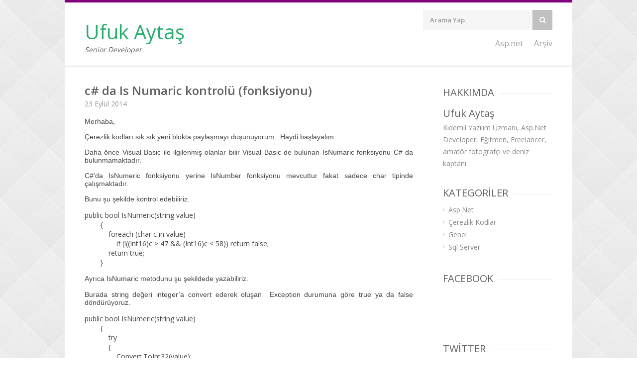

--- FILE ---
content_type: text/html; charset=utf-8
request_url: http://www.ufukaytas.com/Etiket/csharp
body_size: 21959
content:



<!DOCTYPE html>
<!--[if IE 8 ]><html class="ie ie8" lang="en"> <![endif]-->
<!--[if (gte IE 9)|!(IE)]><!-->
<html lang="tr">
<!--<![endif]-->
<head>

    <!-- Basic Page Needs
================================================== -->
    <meta charset="utf-8" /><title>
	csharp - Ufuk Aytaş
</title>

    <!-- Mobile Specific Metas
================================================== -->
    <meta name="viewport" content="width=device-width, initial-scale=1, maximum-scale=1" />

    <!-- CSS
================================================== -->

    <link rel="stylesheet" href="../css/style.css" /><link id="colors" rel="stylesheet" href="../css/colors/green.css" />

    <!--[if lt IE 9]>
	<script src="http://html5shim.googlecode.com/svn/trunk/html5.js"></script>
<![endif]-->
    
</head>

<body class="boxed">
    <form method="post" action="./csharp" id="ctl01">
<div class="aspNetHidden">
<input type="hidden" name="__VIEWSTATE" id="__VIEWSTATE" value="/wEPDwUJMTU5NDIxMzk3ZGSr3Hg+tLxhVfz6XbfoTVV4QNYB2a5ZopCJfTMknyI/BA==" />
</div>

<div class="aspNetHidden">

	<input type="hidden" name="__VIEWSTATEGENERATOR" id="__VIEWSTATEGENERATOR" value="CA0B0334" />
</div>
        <div id="wrapper">


            <!-- Top Bar
================================================== -->
            <div id="top-bar" style="background-color: purple; height: 5px"></div>

            <div class="clearfix"></div>
             
            <!-- Header
================================================== -->
            <div class="container">

                <!-- Logo -->
                <div class="six columns">
                    <div id="logo">
                        <h1><a href="../Default.aspx">Ufuk Aytaş</a></h1>
                        <h6 class="UfukAytasTitle">Senior Developer</h6>
                    </div>
                </div>

                <!-- Shopping Cart -->
                <div class="ten columns">


                    <p></p>
                    <!-- Search -->
                    <nav class="top-search">
                        <div>
                            <button onclick="btnSearch_Clicked(); return false;"><i class="fa fa-search"></i></button>
                            <input id="txtSearch" class="search-field" type="text" placeholder="Arama Yap" value="" />
                        </div>
                    </nav>

                </div>


                <!-- Additional Menu -->
                <div class="ten columns">
                    <div id="additional-menu">
                        <ul id="responsive">
                            <li><a href="/asp-net/">Asp.net</a></li> 
                            
                            <li><a href="/arsiv">Arşiv</a></li>
                        </ul>
                    </div>
                </div>

            </div>

            <div style="padding: 5px 0 5px 0">
                <hr style="height: 0.5px; background-color: #e8e8e8;" />
            </div>


            <!-- Content
================================================== -->

            <!-- Container -->
            <div class="container">

                <div class="twelve columns">
                    <div class="extra-padding">

                        



    <div class="extra-padding">

        
                <!-- Post -->
                <article class="post">
                    <section class="post-content">
                        <header class="meta">
                            <h2>
                                <a id="cphMainContent_rptPost_hlPostName_0" href="http://www.ufukaytas.com/asp-net/c-da-is-numaric-kontrolu-fonksiyonu">c# da Is Numaric kontrolü (fonksiyonu)</a></h2>
                            <div>
                                23 Eylül 2014
                            </div>
                        </header>
                        <p>
                            <p style="margin-top: 15px; outline: 0px; font-size: 14px; color: #444444; font-family: 'segoe wp', 'segoe ui', verdana, arial, helvetica, sans-serif; font-style: normal; font-variant: normal; line-height: normal; text-align: justify; background-image: initial; background-attachment: initial; background-size: initial; background-origin: initial; background-clip: initial; background-position: initial; background-repeat: initial;">Merhaba,</p>
<p style="margin-top: 15px; outline: 0px; font-size: 14px; color: #444444; font-family: 'segoe wp', 'segoe ui', verdana, arial, helvetica, sans-serif; font-style: normal; font-variant: normal; line-height: normal; text-align: justify; background-image: initial; background-attachment: initial; background-size: initial; background-origin: initial; background-clip: initial; background-position: initial; background-repeat: initial;">&Ccedil;erezlik kodları sık sık yeni blokta paylaşmayı d&uuml;ş&uuml;n&uuml;yorum. &nbsp;Haydi başlayalım&hellip;</p>
<p style="margin-top: 15px; outline: 0px; font-size: 14px; color: #444444; font-family: 'segoe wp', 'segoe ui', verdana, arial, helvetica, sans-serif; font-style: normal; font-variant: normal; line-height: normal; text-align: justify; background-image: initial; background-attachment: initial; background-size: initial; background-origin: initial; background-clip: initial; background-position: initial; background-repeat: initial;">Daha &ouml;nce Visual Basic ile ilgilenmiş olanlar bilir Visual Basic de bulunan IsNumaric fonksiyonu C# da bulunmamaktadır.</p>
<p style="margin-top: 15px; outline: 0px; font-size: 14px; color: #444444; font-family: 'segoe wp', 'segoe ui', verdana, arial, helvetica, sans-serif; font-style: normal; font-variant: normal; line-height: normal; text-align: justify; background-image: initial; background-attachment: initial; background-size: initial; background-origin: initial; background-clip: initial; background-position: initial; background-repeat: initial;">C#&rsquo;da IsNumeric fonksiyonu yerine IsNumber fonksiyonu mevcuttur fakat sadece char tipinde &ccedil;alışmaktadır.</p>
<p style="margin-top: 15px; outline: 0px; font-size: 14px; color: #444444; font-family: 'segoe wp', 'segoe ui', verdana, arial, helvetica, sans-serif; font-style: normal; font-variant: normal; line-height: normal; text-align: justify; background-image: initial; background-attachment: initial; background-size: initial; background-origin: initial; background-clip: initial; background-position: initial; background-repeat: initial;">Bunu şu şekilde kontrol edebiliriz.</p>
<pre class="brush: csharp; gutter: true" style="margin-top: 1em; margin-bottom: 1em; outline: 0px; font-size: 14px; color: #444444; font-style: normal; font-variant: normal; line-height: normal; text-align: justify; background-image: initial; background-attachment: initial; background-size: initial; background-origin: initial; background-clip: initial; background-position: initial; background-repeat: initial;">public bool IsNumeric(string value)
        {
            foreach (char c in value)
                if (!((Int16)c &gt; 47 &amp;&amp; (Int16)c &lt; 58)) return false;
            return true;
        }</pre>
<p style="margin-top: 15px; outline: 0px; font-size: 14px; color: #444444; font-family: 'segoe wp', 'segoe ui', verdana, arial, helvetica, sans-serif; font-style: normal; font-variant: normal; line-height: normal; text-align: justify; background-image: initial; background-attachment: initial; background-size: initial; background-origin: initial; background-clip: initial; background-position: initial; background-repeat: initial;">Ayrıca IsNumaric metodunu şu şekildede yazabiliriz. <br />
<br />
Burada string değeri integer&rsquo;a convert ederek oluşan &nbsp;Exception durumuna g&ouml;re true ya da false d&ouml;nd&uuml;r&uuml;yoruz.</p>
<pre class="brush: csharp; gutter: true" style="margin-top: 1em; margin-bottom: 1em; outline: 0px; font-size: 14px; color: #444444; font-style: normal; font-variant: normal; line-height: normal; text-align: justify; background-image: initial; background-attachment: initial; background-size: initial; background-origin: initial; background-clip: initial; background-position: initial; background-repeat: initial;">public bool IsNumeric(string value)
        {
            try
            {
                Convert.ToInt32(value);
                return true;
            }
            catch (Exception)
            {
                return false;
            }
        }</pre>
<p style="margin-top: 15px; outline: 0px; font-size: 14px; color: #444444; font-family: 'segoe wp', 'segoe ui', verdana, arial, helvetica, sans-serif; font-style: normal; font-variant: normal; line-height: normal; text-align: justify; background-image: initial; background-attachment: initial; background-size: initial; background-origin: initial; background-clip: initial; background-position: initial; background-repeat: initial;">Bir dahaki yazıda g&ouml;r&uuml;şmek &uuml;zere&hellip;</p>
                        </p>

                        <div class="meta">
                            <span><i class="fa fa-comment"></i>
                                <a href='http://www.ufukaytas.com/asp-net/c-da-is-numaric-kontrolu-fonksiyonu'>Yorum Yok</a></span>
                            <span><i class="fa fa-tag"></i>
                                <a href='http://www.ufukaytas.com/Etiket/c'>C#</a>, <a href='http://www.ufukaytas.com/Etiket/code'>CODE</a>, <a href='http://www.ufukaytas.com/Etiket/convert-toint32'>CONVERT.TOINT32</a>, <a href='http://www.ufukaytas.com/Etiket/csharp'>CSHARP</a>, <a href='http://www.ufukaytas.com/Etiket/extension-method'>EXTENSİON METHOD</a>, <a href='http://www.ufukaytas.com/Etiket/function'>FUNCTİON</a>, <a href='http://www.ufukaytas.com/Etiket/isnumaric-function'>ISNUMARİC FUNCTİON</a>, <a href='http://www.ufukaytas.com/Etiket/isnumeric'>İSNUMERİC</a>, <a href='http://www.ufukaytas.com/Etiket/source'>SOURCE</a>, <a href='http://www.ufukaytas.com/Etiket/static'>STATİC</a>, <a href='http://www.ufukaytas.com/Etiket/vbnet'>VBNET</a>, </span>
                        </div>

                        <a id="cphMainContent_rptPost_hlDetail_0" class="button color" href="http://www.ufukaytas.com/asp-net/c-da-is-numaric-kontrolu-fonksiyonu">detay...</a>

                        

                    </section>

                </article>
                <!-- Post / End -->
            

        
         


        <div class="clearfix"></div>

        <!-- Pagination -->
        <div class="pagination-container" style="padding: 10px 0 0 0">

            <nav class="pagination-next-prev">
                <ul>
                    <li>
                        </li>
                    <li>
                        </li>

                </ul>
            </nav>
        </div>


        
        <span id="cphMainContent_lblPageID" style="display: none">1</span>
    </div>

    
   


                    </div>
                </div>

                <!-- Sidebar
================================================== -->
                <div class="four columns">

                    <!-- About -->
                    <div class="widget margin-top-0">
                        <h3 class="headline">Hakkımda</h3>
                        <span class="line"></span>
                        <div class="clearfix"></div>
                        <p>
                            <h3>Ufuk Aytaş</h3>
                            
                            Kıdemli Yazılım Uzmanı, Asp.Net Developer, Eğitmen, Freelancer, amatör fotografçı ve deniz kaptanı
                        </p>
                    </div>

                    <!-- Categories -->
                    <div class="widget">
                        <h3 class="headline">Kategoriler</h3>
                        <span class="line"></span>
                        <div class="clearfix"></div>
                        <nav class="categories">
                            <ul>
                                <li><a href="http://www.ufukaytas.com/asp-net/">Asp.Net</a></li><li><a href="http://www.ufukaytas.com/cerezlik-kodlar/">Çerezlik Kodlar</a></li><li><a href="http://www.ufukaytas.com/genel/">Genel</a></li><li><a href="http://www.ufukaytas.com/sql-server/">Sql Server</a></li>
                            </ul>
                        </nav>
                    </div>
 
                    <!-- Social -->
                    <div class="widget">

                        <h3 class="headline">Facebook</h3>
                        <span class="line"></span>
                        <div class="clearfix"></div>

                        <iframe src="//www.facebook.com/plugins/likebox.php?href=https%3A%2F%2Fwww.facebook.com%2Fufukaytass&amp;width&amp;height=62&amp;colorscheme=light&amp;show_faces=false&amp;header=false&amp;stream=false&amp;show_border=false&amp;appId=642006552502579" scrolling="no" frameborder="0" style="border: none; overflow: hidden; height: 62px;" allowtransparency="true"></iframe>
                    </div>

                    <div class="widget">

                        <h3 class="headline">Twitter</h3>
                        <span class="line"></span>
                        <div class="clearfix"></div>
                        <a class="twitter-timeline"
                            href="https://twitter.com/ufukaytas"
                            data-widget-id="514158577586425856"
                            data-tweet-limit="1"
                            data-list-owner-screen-name="twitterdev"
                            data-chrome="nofooter noheader transparent">Tweets by @ufukaytas
                        </a>

                    </div>

                    <div class="widget">

                        <h3 class="headline">Instagram</h3>
                        <span class="line"></span>
                        <div class="clearfix"></div>

                        <div style="text-align: center">

                            <span id="pics"></span>
                        </div>
                    </div>



                    <!-- Tags -->
                    <div class="widget margin-top-10">
                        <h3 class="headline">Etiketler</h3>
                        <span class="line"></span>
                        <div class="clearfix"></div>

                        <nav class="tags">
                            <a href="http://www.ufukaytas.com/Etiket/sharepoint-2013">SHAREPOİNT 2013</a><a href="http://www.ufukaytas.com/Etiket/sharepoint">SHAREPOİNT</a><a href="http://www.ufukaytas.com/Etiket/sharepoint-2013">Sharepoint 2013</a><a href="http://www.ufukaytas.com/Etiket/sharepoint">SharePoint</a><a href="http://www.ufukaytas.com/Etiket/sharepoint">sharepoint</a><a href="http://www.ufukaytas.com/Etiket/sharepoint-2013">sharepoint 2013</a><a href="http://www.ufukaytas.com/Etiket/asp-net">ASP.NET</a><a href="http://www.ufukaytas.com/Etiket/c">C#</a><a href="http://www.ufukaytas.com/Etiket/microsoft">MİCROSOFT</a><a href="http://www.ufukaytas.com/Etiket/sharepoint-2010">SHAREPOİNT 2010</a><a href="http://www.ufukaytas.com/Etiket/asp-net-4-0">ASP.NET 4.0</a><a href="http://www.ufukaytas.com/Etiket/microsoft">MİCROSOFT</a><a href="http://www.ufukaytas.com/Etiket/sharepoint-2010">SharePoint 2010</a><a href="http://www.ufukaytas.com/Etiket/asp-net-4-0">ASP.NET 4.0</a><a href="http://www.ufukaytas.com/Etiket/asp-net">asp.net</a><a href="http://www.ufukaytas.com/Etiket/c">c#</a><a href="http://www.ufukaytas.com/Etiket/"></a><a href="http://www.ufukaytas.com/Etiket/"></a><a href="http://www.ufukaytas.com/Etiket/jpg-edit">JPG edit</a><a href="http://www.ufukaytas.com/Etiket/pixlr">pixlr</a><a href="http://www.ufukaytas.com/Etiket/photoshop-online">Photoshop online</a><a href="http://www.ufukaytas.com/Etiket/online-resim-duzenleme">Online Resim Düzenleme</a><a href="http://www.ufukaytas.com/Etiket/online-photoshop">Online Photoshop</a><a href="http://www.ufukaytas.com/Etiket/online-photo-edit">Online Photo Edit</a><a href="http://www.ufukaytas.com/Etiket/vbnet">VBNET</a><a href="http://www.ufukaytas.com/Etiket/static">STATİC</a><a href="http://www.ufukaytas.com/Etiket/source">SOURCE</a><a href="http://www.ufukaytas.com/Etiket/isnumeric">İSNUMERİC</a><a href="http://www.ufukaytas.com/Etiket/isnumaric-function">ISNUMARİC FUNCTİON</a><a href="http://www.ufukaytas.com/Etiket/function">FUNCTİON</a><a href="http://www.ufukaytas.com/Etiket/extension-method">EXTENSİON METHOD</a><a href="http://www.ufukaytas.com/Etiket/csharp">CSHARP</a><a href="http://www.ufukaytas.com/Etiket/convert-toint32">CONVERT.TOINT32</a><a href="http://www.ufukaytas.com/Etiket/code">CODE</a><a href="http://www.ufukaytas.com/Etiket/outlook-ile-sharepoint">OUTLOOK İLE SHAREPOİNT</a><a href="http://www.ufukaytas.com/Etiket/office-sharepoint-server">OFFİCE SHAREPOİNT SERVER</a><a href="http://www.ufukaytas.com/Etiket/office-sharepoint-ne-ise-yarar">OFFİCE SHAREPOİNT NE İŞE YARAR</a><a href="http://www.ufukaytas.com/Etiket/office-sharepoint">OFFİCE SHAREPOİNT</a><a href="http://www.ufukaytas.com/Etiket/moss">MOSS</a><a href="http://www.ufukaytas.com/Etiket/microsoft-sharepoint-ne-ise-yarar">MİCROSOFT SHAREPOİNT NE İŞE YARAR</a>
                        </nav>
                    </div>


                </div>


            </div>
            <!-- Container / End -->

            <!-- Footer
================================================== -->


            <!-- Footer / End -->

            <!-- Footer Bottom / Start -->
            <div id="footer-bottom">

                <!-- Container -->
                <div class="container">

                    <div class="eight columns">© Copyright 2026 - Tüm Hakları Saklıdır</div>

                </div>

            </div>
            <!-- Container / End -->

        </div>
        <!-- Footer Bottom / End -->
    </form>

    <!-- Back To Top Button -->
    <div id="backtotop"><a href="#"></a></div>

    <!-- Java Script
================================================== -->
    <script src="http://code.jquery.com/jquery-1.11.0.min.js"></script>
    <script src="http://code.jquery.com/jquery-migrate-1.2.1.min.js"></script>

    <script src="../scripts/jquery.jpanelmenu.js"></script>
    <script src="../scripts/jquery.themepunch.plugins.min.js"></script>
    <script src="../scripts/jquery.themepunch.revolution.min.js"></script>
    <script src="../scripts/jquery.themepunch.showbizpro.min.js"></script>
    <script src="../scripts/jquery.magnific-popup.min.js"></script>
    <script src="../scripts/hoverIntent.js"></script>
    <script src="../scripts/superfish.js"></script>
    <script src="../scripts/jquery.pureparallax.js"></script>
    <script src="../scripts/jquery.pricefilter.js"></script>
    <script src="../scripts/jquery.selectric.min.js"></script>
    <script src="../scripts/jquery.royalslider.min.js"></script>
    <script src="../scripts/SelectBox.js"></script>
    <script src="../scripts/modernizr.custom.js"></script>
    <script src="../scripts/waypoints.min.js"></script>
    <script src="../scripts/jquery.flexslider-min.js"></script>
    <script src="../scripts/jquery.counterup.min.js"></script>
    <script src="../scripts/jquery.tooltips.min.js"></script>
    <script src="../scripts/jquery.isotope.min.js"></script>
    <script src="../scripts/puregrid.js"></script>
    <script src="../scripts/stacktable.js"></script>
    <script src="../scripts/custom.js"></script>

    <script type="text/javascript">
        window.twttr = (function (d, s, id) {
            var t, js, fjs = d.getElementsByTagName(s)[0];
            if (d.getElementById(id)) return;
            js = d.createElement(s); js.id = id; js.src = "https://platform.twitter.com/widgets.js";
            fjs.parentNode.insertBefore(js, fjs);
            return window.twttr || (t = { _e: [], ready: function (f) { t._e.push(f) } });
        }(document, "script", "twitter-wjs"));
    </script>

    <script type="text/javascript">
        $(function () {

            $.ajax({
                type: "GET",
                dataType: "jsonp",
                cache: false,
                url: "https://api.instagram.com/v1/users/511765660/media/recent/?access_token=31150513.f7b05d8.46b9c8f43d414f6daefa278ac95ca866",
                success: function (data) {
                    for (var i = 0; i < 1; i++) {

                        $("#pics").append("<a href='" + data.data[i].link + "' target='_blank' title='Resme Git'>" + "<img src='" + data.data[i].images.low_resolution.url + "' alt='Ufuk Aytaş Instagram' witdh='250' height='250'></img>" + "</a>");
                        $("#pics").append();
                    }
                }
            });
        });

    </script>
    
    <script type="text/javascript">
        function btnSearch_Clicked() {
            
            var  textSearch = document.getElementById("txtSearch").value;
            
            if (textSearch != 'Arama Yap') {
                window.location = "/Arama/" + textSearch;
            } else {
                return false;
            }
            
        }
    </script>
    
   <script type="text/javascript">
var gaJsHost = (("https:" == document.location.protocol) ? "https://ssl." : "http://www.");
document.write(unescape("%3Cscript src='" + gaJsHost + "google-analytics.com/ga.js' type='text/javascript'%3E%3C/script%3E"));
</script>
<script type="text/javascript">
var pageTracker = _gat._getTracker("UA-5385263-2");
pageTracker._trackPageview();
</script>


</body>
</html>


--- FILE ---
content_type: text/css
request_url: http://www.ufukaytas.com/css/UfukAytasBlog.css
body_size: 1373
content:
/* Master Page*/

#top-bar {
    background-color: purple; height: 5px
}

#logo h1 {
    font-size: 40px;
}

#logo a, a:active {
    color: #28ae6d !important;
}

.UfukAytasTitle {
    font-style: italic;
}

.meta h2 a, a:active {
    color: darkcyan;
}


#additional-menu ul li a {
    font-size: 16px !important;
}

    #additional-menu ul li a:hover {
        font-size: 16px !important;
    }


     
/* END Master Page*/


ul.archive-links {
    margin: 0 0 15px 0;
}

.archive-links li a {
    padding: 0 0 7px 0;
    display: inline-block;
    -webkit-transition: all 0.2s ease-in-out;
    -moz-transition: all 0.2s ease-in-out;
    -o-transition: all 0.2s ease-in-out;
    -ms-transition: all 0.2s ease-in-out;
    transition: all 0.2s ease-in-out;
     color: #5e5e5e;
}
    
 .archive-links li a:active {
        padding-left: 3px;
         color: #5e5e5e;
    }
  .archive-links li a:visited {
        padding-left: 3px;
      color: #5e5e5e;
    }
    .archive-links li a:hover {
        padding-left: 3px;
        color: #333 !important;
    }

.archive-links li:before {
    font-family: "FontAwesome";
    font-size: 12px;
    content: "";
    color: #333;
    position: relative;
    left: 0;
    top: -1px;
    padding: 0 7px 0 0;
    color: #333;
}



--- FILE ---
content_type: application/javascript
request_url: http://www.ufukaytas.com/scripts/puregrid.js
body_size: 9953
content:
/*
* debouncedresize: special jQuery event that happens once after a window resize
*
* latest version and complete README available on Github:
* https://github.com/louisremi/jquery-smartresize/blob/master/jquery.debouncedresize.js
*
* Copyright 2011 @louis_remi
* Licensed under the MIT license.
*/
var $event = $.event,
$special,
resizeTimeout;

$special = $event.special.debouncedresize = {
	setup: function() {
		$( this ).on( "resize", $special.handler );
	},
	teardown: function() {
		$( this ).off( "resize", $special.handler );
	},
	handler: function( event, execAsap ) {
		// Save the context
		var context = this,
		args = arguments,
		dispatch = function() {
				// set correct event type
				event.type = "debouncedresize";
				$event.dispatch.apply( context, args );
			};

			if ( resizeTimeout ) {
				clearTimeout( resizeTimeout );
			}

			execAsap ?
			dispatch() :
			resizeTimeout = setTimeout( dispatch, $special.threshold );
		},
		threshold: 250
	};

// ======================= imagesLoaded Plugin ===============================
// https://github.com/desandro/imagesloaded

// $('#my-container').imagesLoaded(myFunction)
// execute a callback when all images have loaded.
// needed because .load() doesn't work on cached images

// callback function gets image collection as argument
//  this is the container

// original: MIT license. Paul Irish. 2010.
// contributors: Oren Solomianik, David DeSandro, Yiannis Chatzikonstantinou

// blank image data-uri bypasses webkit log warning (thx doug jones)
var BLANK = '[data-uri]';

$.fn.imagesLoaded = function( callback ) {
	var $this = this,
	deferred = $.isFunction($.Deferred) ? $.Deferred() : 0,
	hasNotify = $.isFunction(deferred.notify),
	$images = $this.find('img').add( $this.filter('img') ),
	loaded = [],
	proper = [],
	broken = [];

	// Register deferred callbacks
	if ($.isPlainObject(callback)) {
		$.each(callback, function (key, value) {
			if (key === 'callback') {
				callback = value;
			} else if (deferred) {
				deferred[key](value);
			}
		});
	}

	function doneLoading() {
		var $proper = $(proper),
		$broken = $(broken);

		if ( deferred ) {
			if ( broken.length ) {
				deferred.reject( $images, $proper, $broken );
			} else {
				deferred.resolve( $images );
			}
		}

		if ( $.isFunction( callback ) ) {
			callback.call( $this, $images, $proper, $broken );
		}
	}

	function imgLoaded( img, isBroken ) {
		// don't proceed if BLANK image, or image is already loaded
		if ( img.src === BLANK || $.inArray( img, loaded ) !== -1 ) {
			return;
		}

		// store element in loaded images array
		loaded.push( img );

		// keep track of broken and properly loaded images
		if ( isBroken ) {
			broken.push( img );
		} else {
			proper.push( img );
		}

		// cache image and its state for future calls
		$.data( img, 'imagesLoaded', { isBroken: isBroken, src: img.src } );

		// trigger deferred progress method if present
		if ( hasNotify ) {
			deferred.notifyWith( $(img), [ isBroken, $images, $(proper), $(broken) ] );
		}

		// call doneLoading and clean listeners if all images are loaded
		if ( $images.length === loaded.length ){
			setTimeout( doneLoading );
			$images.unbind( '.imagesLoaded' );
		}
	}

	// if no images, trigger immediately
	if ( !$images.length ) {
		doneLoading();
	} else {
		$images.bind( 'load.imagesLoaded error.imagesLoaded', function( event ){
			// trigger imgLoaded
			imgLoaded( event.target, event.type === 'error' );
		}).each( function( i, el ) {
			var src = el.src;

			// find out if this image has been already checked for status
			// if it was, and src has not changed, call imgLoaded on it
			var cached = $.data( el, 'imagesLoaded' );
			if ( cached && cached.src === src ) {
				imgLoaded( el, cached.isBroken );
				return;
			}

			// if complete is true and browser supports natural sizes, try
			// to check for image status manually
			if ( el.complete && el.naturalWidth !== undefined ) {
				imgLoaded( el, el.naturalWidth === 0 || el.naturalHeight === 0 );
				return;
			}

			// cached images don't fire load sometimes, so we reset src, but only when
			// dealing with IE, or image is complete (loaded) and failed manual check
			// webkit hack from http://groups.google.com/group/jquery-dev/browse_thread/thread/eee6ab7b2da50e1f
			if ( el.readyState || el.complete ) {
				el.src = BLANK;
				el.src = src;
			}
		});
	}

	return deferred ? deferred.promise( $this ) : $this;
};


var PureGrid = (function() {

	var $grid = $( '#og-grid' ),
	// the items
	$items = $grid.children( 'li' ),
	current = -1,
	expanderPosition = 0,
	transEndEventNames = {
		'WebkitTransition' : 'webkitTransitionEnd',
		'MozTransition' : 'transitionend',
		'OTransition' : 'oTransitionEnd',
		'msTransition' : 'MSTransitionEnd',
		'transition' : 'transitionend'
	},
	transEndEventName = transEndEventNames[ Modernizr.prefixed( 'transition' ) ],
	// support for csstransitions
	support = Modernizr.csstransitions,
	$body = $( 'html, body' ),
	settings = {
		minHeight : 500,
		speed : 350,
		marginBottom : 20,
		easing : 'ease'
	};

	function init( config ) {

		// the settings..
		settings = $.extend( true, {}, settings, config );

		// preload all images
		$grid.imagesLoaded( function() {
			$('.flexslider').flexslider({
				animation: "fade",
				slideshow: false,
				animationLoop: true,
				animationSpeed: "3000",
				slideshowSpeed: "8000",
				controlNav: false,

			});
			saveItemInfo( true );
			initEvents();
		} );

	}

	function initEvents() {

		// when clicking an item, show the preview with the item´s info and large image.
		// close the item if already expanded.
		// also close if clicking on the item´s cross
		initItemsEvents( $items );

		// on window resize get the window´s size again
		// reset some values..
		$( window ).on( 'debouncedresize', function() {
			saveItemInfo( true  );
			scrollExtra = 0;
			previewPos = -1;
			// save item´s offset
			$newheight = $('#og-grid li:first-child .dynamic-portfolio-holder').height();
			$items.each( function() {
				var $item = $( this );

				$item.stop().animate({ 'height': $newheight});

			});
			$expanded = $('#og-grid li.expanded');
			$expanded.removeClass('expanded').find('.og-expander').animate({	 opacity: '0' },500,function(){
				$expanded.find('.og-expander').css({ height: 0 });
				//$expanded.stop().animate({ 'height' :$expanded.data( 'height' ) },200);
			});
			/*var preview = $.data( this, 'preview' );
			if( typeof preview != 'undefined' ) {
				hidePreview();
			}*/

		} );

	}

	// saves the item´s offset top and height (if saveheight is true)
	function saveItemInfo( saveheight ) {
		$items.each( function() {
			var $item = $( this );
			var $expanded = $item.find('.og-expander');
			$item.data( 'offsetTop', $item.offset().top );
			if( saveheight ) {
				$item.data( 'height', $item.height() );
				$expanded.css({ 'height': 'auto' }).data( 'height', $expanded.height() ).css({ 'height': 0 });
			}
		});
	}

	function initItemsEvents( $items ) {

		$items.on( 'click', 'span.og-close', function() {
			hidePreview();
			return false;
		} ).children( 'a.grid-item-image' ).on( 'click', function(e) {
			e.preventDefault();
			var $item = $( this ).parent();
			// check if item already opened
			//current === $item.index() ? hidePreview() : showPreview( $item );
			if($item.hasClass('clickable')){
				if($item.hasClass('expanded')) { } else {
					showPreview( $item )
				}
			}
			return false;
		} );
	}

	function showPreview( $item ) {
		var $expanded = $item.find('.og-expander'),
		$image = $item.find('a.grid-item-image .dynamic-portfolio-holder'),
		$icon = $item.find('.hover-icon');
		offsetTop = $item.offset().top;
		current = $item.index();

		$item.addClass('loading');
		$icon.addClass('loading');

		totalheight = $expanded.data( 'height' ) + $image.height() + settings.marginBottom;

		if(offsetTop!==expanderPosition && expanderPosition !==0) {
			//not the same row
			var $expandedItem = $('#og-grid li.expanded');
			$expandedItem.removeClass('expanded').find('.og-expander').animate({	height: 0, opacity: '0' },500,function(){
				$expandedItem.animate({ 'height' :$expandedItem.data( 'height' ) },200);
			});
			$item.addClass('expanded').animate({ height: totalheight },500, function(){
				$expanded.css({height: $expanded.data( 'height' )}).animate({ opacity: '1' },500, function(){
					expanderPosition = $('#og-grid li.expanded').offset().top;
					$body.animate( { scrollTop : expanderPosition }, settings.speed );
					$item.removeClass('loading').delay( 800 ).find('.hover-icon').removeClass('loading');

				})
			})
		} else {
			// same row
			var $expandedItem = $('#og-grid li.expanded');
				$item.addClass('expanded').animate({ height: totalheight },500, function(){
					$expanded.css({height: $expanded.data( 'height' )}).animate({ opacity: '1' } ,200, function(){
				})
				//
				$expandedItem
				.animate({ 'height' :$expandedItem.data( 'height' ) })
				.removeClass('expanded').find('.og-expander')
				.css({ height: 0 })
				.css({  opacity: '0' })
				expanderPosition = $('#og-grid li.expanded').offset().top;
				$body.animate( { scrollTop : expanderPosition }, settings.speed );
				$item.removeClass('loading').delay( 800 ).find('.hover-icon').removeClass('loading');


			})
		}

	}

	function setTransition($item) {
		$item.find('.og-expander').css( 'transition', 'height ' + settings.speed + 'ms ' + settings.easing );
		$item.css( 'transition', 'height ' + settings.speed + 'ms ' + settings.easing );
	}

	function hidePreview() {

		var $expandedItem = $items.eq( current );
		current = -1;
		$items.removeClass('expanded').find('.og-expander').animate({	 opacity: '0' },500,function(){
			$items.find('.og-expander').css({ height: 0 });
			$items.animate({ 'height' :$items.data( 'height' ) },200);
		});

	}

	return {
		init : init
	};

})();



--- FILE ---
content_type: application/javascript
request_url: http://www.ufukaytas.com/scripts/custom.js
body_size: 21276
content:
/*global SelectBox, PureGrid */
/* ----------------- Start Document ----------------- */
(function($){
	"use strict";

	$(document).ready(function(){

		// Top Bar Dropdown
		//----------------------------------------//

		$('.top-bar-dropdown').click(function(event) {
			$('.top-bar-dropdown').not(this).removeClass('active');
			if ($(event.target).parent().parent().attr('class') == 'options' ) {
				hideDD();
			} else {
				if($(this).hasClass('active') &&  $(event.target).is( "span" )) {
					hideDD();
				} else {
					$(this).toggleClass('active');
				}
			}
			event.stopPropagation();
		});

		$(document).click(function() { hideDD(); });

		$('ul.options li').click(function() {
			var opt = $(this);
			var text = opt.text();
			$('.top-bar-dropdown.active span').text(text);
			hideDD();
		});

		function hideDD(){
			$('.top-bar-dropdown').removeClass('active');
		}



		// Cart
		//----------------------------------------//

		$("#cart").hoverIntent({
			sensitivity: 3,
			interval: 60,
			over: function () {
				$('.cart-list', this).fadeIn(200);
				$('.cart-btn a.button', this).addClass('hovered');
			},
			timeout: 220,
			out: function () {
				$('.cart-list', this).fadeOut(100);
				$('.cart-btn a.button', this).removeClass('hovered');
			}
		});



		// Initialise Superfish
		//----------------------------------------//

		$('ul.menu').superfish({
				delay:       400,                    // delay on mouseout
				speed:       200,                    // faster animation speed
				speedOut:    100,                    // speed of the closing animation
				autoArrows:  true                    // disable generation of arrow mark-up
			});



		// Mobile Navigation
		//----------------------------------------//

		var jPanelMenu = $.jPanelMenu({
			menu: '#responsive',
			animated: false,
			keyboardShortcuts: true
		});
		jPanelMenu.on();

		$(document).on('click',jPanelMenu.menu + ' li a',function(e){
			if ( jPanelMenu.isOpen() && $(e.target).attr('href').substring(0,1) === '#' ) { jPanelMenu.close(); }
		});

		$(document).on('touchend','.menu-trigger',function(e){
			jPanelMenu.triggerMenu();
			e.preventDefault();
			return false;
		});

			// Removes SuperFish Styles
			$('#jPanelMenu-menu').removeClass('menu');
			$('ul#jPanelMenu-menu li').removeClass('dropdown');
			$('ul#jPanelMenu-menu li ul').removeAttr('style');
			$('ul#jPanelMenu-menu li div').removeClass('mega');
			$('ul#jPanelMenu-menu li div').removeAttr('style');
			$('ul#jPanelMenu-menu li div div').removeClass('mega-container');


			$(window).resize(function (){
				var winWidth = $(window).width();
				if(winWidth>767) {
					jPanelMenu.close();
				}
			});



		// Revolution Slider
		//----------------------------------------//

		$('.tp-banner').revolution({
			delay:9000,
			startwidth:1290,
			startheight:480,
			hideThumbs:10,
			hideTimerBar:"on",
			onHoverStop: "on",
			navigationType: "none",
			soloArrowLeftHOffset:0,
			soloArrowLeftVOffset:0,
			soloArrowRightHOffset:0,
			soloArrowRightVOffset:0
		});


		// ShowBiz Carousel
		//----------------------------------------//
		$('#new-arrivals').showbizpro({
			dragAndScroll:"off",
			visibleElementsArray:[4,4,3,1],
			carousel:"off",
			entrySizeOffset:0,
			allEntryAtOnce:"off",
			rewindFromEnd:"off",
			autoPlay:"off",
			delay:2000,
			speed:400,
			easing:'Back.easeOut'
		});

		$('#happy-clients').showbizpro({
			dragAndScroll:"off",
			visibleElementsArray:[1,1,1,1],
			carousel:"off",
			entrySizeOffset:0,
			allEntryAtOnce:"off"
		});

		$('#our-clients').showbizpro({
			dragAndScroll:"off",
			visibleElementsArray:[5,4,3,1],
			carousel:"off",
			entrySizeOffset:0,
			allEntryAtOnce:"off"
		});



		// Parallax Banner
		//----------------------------------------//
		$(".parallax-banner").pureparallax({
			overlayBackgroundColor: '#000',
			overlayOpacity : '0.45',
			timeout: 200
		});

		$(".parallax-titlebar").pureparallax({
			timeout: 100
		});


		// Categories

		function addLevelClass($parent, level) {
		    $parent.addClass('parent-'+level);
		    var $children = $parent.children('li');
		    $children.addClass('child-'+level).data('level',level);
		    $children.each(function() {
		        var $sublist = $(this).children('ul');
		        if ($sublist.length > 0) {
		            $(this).addClass('has-sublist');
		            addLevelClass($sublist, level+1);
		        }
		    });
		}

		addLevelClass($('#categories'), 1);

		//----------------------------------------//
		$('#categories > li a').click(function(e){
			if($(this).parent().hasClass('has-sublist')) {
				e.preventDefault();
			}
			if ($(this).attr('class') != 'active'){
				$(this).parent().siblings().find('ul').slideUp();
				$(this).next().slideToggle();
				if($(this).parent().hasClass("has-sublist")){

					$(this).parent().siblings().find('a').removeClass('active');
					$(this).addClass('active');
				} else {
					var curlvl = $(this).parent().data('level');
					if(curlvl){
						$('#categories li.child-'+curlvl+' a').removeClass('active');
					}
				}

			} else {
				console.log('tu jestem');
				$(this).next().slideToggle();
				$(this).parent().find('ul').slideUp();
				var curlvl = $(this).parent().data('level');
				console.log(curlvl);
				if(curlvl){
					$('#categories li.child-'+curlvl+' a').removeClass('active');
				}
			}
		});



		// Filter by Price
		//----------------------------------------//

		$( "#slider-range" ).slider({
			range: true,
			min: 0,
			max: 500,
			values: [ 0, 500 ],
			slide: function( event, ui ) {
        event = event;
				$( "#amount" ).val( "$" + ui.values[ 0 ] + " - $" + ui.values[ 1 ] );
			}
		});
		$( "#amount" ).val( "$" + $( "#slider-range" ).slider( "values", 0 ) +
			" - $" + $( "#slider-range" ).slider( "values", 1 ) );




		// Product Slider
		//----------------------------------------//

		$('#product-slider').royalSlider({

			autoScaleSlider: true,
			autoScaleSliderWidth: 560,
			autoHeight: true,

			loop: false,
			slidesSpacing: 0,

			imageScaleMode: 'none',
			imageAlignCenter:false,

			navigateByClick: false,
			numImagesToPreload:2,

			/* Arrow Navigation */
			arrowsNav:true,
			arrowsNavAutoHide: false,
			arrowsNavHideOnTouch: true,
			keyboardNavEnabled: true,
			fadeinLoadedSlide: true,

			/* Thumbnail Navigation */
			controlNavigation: 'thumbnails',
			thumbs: {
				orientation: 'horizontal',
				firstMargin: false,
				appendSpan: true,
				autoCenter: false,
				spacing: 10,
				paddingTop: 10,
			}

		});


		$('#product-slider-vertical').royalSlider({

			autoScaleSlider: true,
			autoScaleSliderWidth: 560,
			autoHeight: true,

			loop: false,
			slidesSpacing: 0,

			imageScaleMode: 'none',
			imageAlignCenter:false,

			navigateByClick: false,
			numImagesToPreload:2,

			/* Arrow Navigation */
			arrowsNav:true,
			arrowsNavAutoHide: false,
			arrowsNavHideOnTouch: true,
			keyboardNavEnabled: true,
			fadeinLoadedSlide: true,

			/* Thumbnail Navigation */
			controlNavigation: 'thumbnails',
			thumbs: {
				orientation: 'vertical',
				firstMargin: false,
				appendSpan: true,
				autoCenter: false,
				spacing: 10,
				paddingTop: 10,
			}

		});


		$('#basic-slider').royalSlider({

			autoScaleSlider: true,
			autoScaleSliderHeight: "auto",
			autoHeight: true,

			loop: false,
			slidesSpacing: 0,

			imageScaleMode: 'none',
			imageAlignCenter:false,

			navigateByClick: false,
			numImagesToPreload:2,

			/* Arrow Navigation */
			arrowsNav:true,
			arrowsNavAutoHide: false,
			arrowsNavHideOnTouch: true,
			keyboardNavEnabled: true,
			fadeinLoadedSlide: true,

		});



		// Product Quantity
		//----------------------------------------//
		var thisrowfield;
		$('.qtyplus').click(function(e){
			e.preventDefault();
			thisrowfield = $(this).parent().parent().parent().find('.qty');

			var currentVal = parseInt(thisrowfield.val());
			if (!isNaN(currentVal)) {
				thisrowfield.val(currentVal + 1);
			} else {
				thisrowfield.val(0);
			}
		});

		$(".qtyminus").click(function(e) {
			e.preventDefault();
			thisrowfield = $(this).parent().parent().parent().find('.qty');
			var currentVal = parseInt(thisrowfield.val());
			if (!isNaN(currentVal) && currentVal > 0) {
				thisrowfield.val(currentVal - 1);
			} else {
				thisrowfield.val(0);
			}
		});



		// Tabs
		//----------------------------------------//
		var $tabsNav    = $('.tabs-nav'),
		$tabsNavLis = $tabsNav.children('li');
		// $tabContent = $('.tab-content');

		$tabsNav.each(function() {
			var $this = $(this);

			$this.next().children('.tab-content').stop(true,true).hide()
			.first().show();

			$this.children('li').first().addClass('active').stop(true,true).show();
		});

		$tabsNavLis.on('click', function(e) {
			var $this = $(this);

			$this.siblings().removeClass('active').end()
			.addClass('active');

			$this.parent().next().children('.tab-content').stop(true,true).hide()
			.siblings( $this.find('a').attr('href') ).fadeIn();

			e.preventDefault();
		});



		// Accordion
		//----------------------------------------//

		var $accor = $('.accordion');

		$accor.each(function() {
			$(this).addClass('ui-accordion ui-widget ui-helper-reset');
			$(this).find('h3').addClass('ui-accordion-header ui-helper-reset ui-state-default ui-accordion-icons ui-corner-all');
			$(this).find('div').addClass('ui-accordion-content ui-helper-reset ui-widget-content ui-corner-bottom');
			$(this).find("div").hide().first().show();
			$(this).find("h3").first().removeClass('ui-accordion-header-active ui-state-active ui-corner-top').addClass('ui-accordion-header-active ui-state-active ui-corner-top');
			$(this).find("span").first().addClass('ui-accordion-icon-active');
		});

		var $trigger = $accor.find('h3');

		$trigger.on('click', function(e) {
			var location = $(this).parent();

			if( $(this).next().is(':hidden') ) {
				var $triggerloc = $('h3',location);
				$triggerloc.removeClass('ui-accordion-header-active ui-state-active ui-corner-top').next().slideUp(300);
				$triggerloc.find('span').removeClass('ui-accordion-icon-active');
				$(this).find('span').addClass('ui-accordion-icon-active');
				$(this).addClass('ui-accordion-header-active ui-state-active ui-corner-top').next().slideDown(300);
			}
			e.preventDefault();
		});


		// Toggles
		//----------------------------------------//
		$(".toggle-container").hide();
		$(".trigger").toggle(function(){
			$(this).addClass("active");
		}, function () {
			$(this).removeClass("active");
		});
		$(".trigger").click(function(){
			$(this).next(".toggle-container").slideToggle();
		});

		$(".trigger.opened").toggle(function(){
			$(this).removeClass("active");
		}, function () {
			$(this).addClass("active");
		});

		$(".trigger.opened").addClass("active").next(".toggle-container").show();


		// Notification Boxes
		//----------------------------------------//

		$('.counter').counterUp({
			delay: 10,
			time: 2000
		});



		// Notification Boxes
		//----------------------------------------//

		$("a.close").removeAttr("href").click(function(){
			$(this).parent().fadeOut(200);
		});



		// Tooltips
		//----------------------------------------//

		$(".tooltip.top").tipTip({
			defaultPosition: "top"
		});

		$(".tooltip.bottom").tipTip({
			defaultPosition: "bottom"
		});

		$(".tooltip.left").tipTip({
			defaultPosition: "left"
		});

		$(".tooltip.right").tipTip({
			defaultPosition: "right"
		});



		// Magnific Popup
		//----------------------------------------//

		$(document).ready(function(){

			$('body').magnificPopup({
				type: 'image',
				delegate: 'a.mfp-gallery',

				fixedContentPos: true,
				fixedBgPos: true,

				overflowY: 'auto',

				closeBtnInside: true,
				preloader: true,

				removalDelay: 0,
				mainClass: 'mfp-fade',

				gallery:{enabled:true},

				callbacks: {
					buildControls: function() {
						console.log('inside'); this.contentContainer.append(this.arrowLeft.add(this.arrowRight));
					}

				}
			});


			$('.popup-with-zoom-anim').magnificPopup({
				type: 'inline',

				fixedContentPos: false,
				fixedBgPos: true,

				overflowY: 'auto',

				closeBtnInside: true,
				preloader: false,

				midClick: true,
				removalDelay: 300,
				mainClass: 'my-mfp-zoom-in'
			});


			$('.mfp-image').magnificPopup({
				type: 'image',
				closeOnContentClick: true,
				mainClass: 'mfp-fade',
				image: {
					verticalFit: true
				}
			});


			$('.popup-youtube, .popup-vimeo, .popup-gmaps').magnificPopup({
				disableOn: 700,
				type: 'iframe',
				mainClass: 'mfp-fade',
				removalDelay: 160,
				preloader: false,

				fixedContentPos: false
			});

		});


		// Skill Bars Animation
		//----------------------------------------//

		if($('#skillzz').length !==0){
			var skillbar_active = false;
			$('.skill-bar-value').hide();

			if($(window).scrollTop() === 0 && isScrolledIntoView($('#skillzz')) === true){
				skillbarActive();
				skillbar_active = true;
			}
			else if(isScrolledIntoView($('#skillzz')) === true){
				skillbarActive();
				skillbar_active = true;
			}
			$(window).bind('scroll', function(){
				if(skillbar_active === false && isScrolledIntoView($('#skillzz')) === true ){
					skillbarActive();
					skillbar_active = true;
				}
			});
		}

		function isScrolledIntoView(elem) {
			var docViewTop = $(window).scrollTop();
			var docViewBottom = docViewTop + $(window).height();

			var elemTop = $(elem).offset().top;
			var elemBottom = elemTop + $(elem).height();

			return ((elemBottom <= (docViewBottom + $(elem).height())) && (elemTop >= (docViewTop - $(elem).height())));
		}

		function skillbarActive(){
			setTimeout(function(){

				$('.skill-bar-value').each(function() {
					$(this)
					.data("origWidth", $(this)[0].style.width)
					.css('width','1%').show();
					$(this)
					.animate({
						width: $(this).data("origWidth")
					}, 1200);
				});

				$('.skill-bar-value .dot').each(function() {
					var me = $(this);
					var perc = me.attr("data-percentage");

					var current_perc = 0;

					var progress = setInterval(function() {
						if (current_perc>=perc) {
							clearInterval(progress);
						} else {
							current_perc +=1;
							me.text((current_perc)+'%');
						}
					}, 10);
				});
			}, 10);}



		// Custom Select Boxes
		//----------------------------------------//

		$('.orderby').selectric();


		var isMobile = /Android|webOS|iPhone|iPad|iPod|BlackBerry|IEMobile|Opera Mini/i.test(navigator.userAgent) ? true : false;

		$(".variables select").each(function() {
			if(!isMobile) {
				var sb = new SelectBox({
					selectbox: $(this)
				});
				void(sb);

			}
		});

		if( /Android|webOS|iPhone|iPad|iPod|BlackBerry|IEMobile|Opera Mini/i.test(navigator.userAgent) ) {
			$(".variables select").css({'display':'block'});
		}


		// Dynamic Grid Filters
		//----------------------------------------//

		$('.option-set li').click(function(event) {
			event.preventDefault();
			var item = $(".og-grid li"),
			image = item.find('a.grid-item-image img');
			item.removeClass('clickable unclickable');
			image.stop().animate({opacity: 1});
			var filter = $(this).children('a').data('filter');
			item.filter(filter).addClass('clickable');
			item.filter(':not('+filter+')').addClass('unclickable');
			item.filter(':not('+filter+')').find('a.grid-item-image im').stop().animate({opacity: 0.2});
		});

		PureGrid.init();



		// Retina Images
		//----------------------------------------//

		var pixelRatio = !!window.devicePixelRatio ? window.devicePixelRatio : 1;

		$(window).on("load", function() {
			if (pixelRatio > 1) {
				$('#logo img').each(function() {
					$(this).attr('src', $(this).attr('src').replace(".","@2x."));
				});
			}
		});



		// Portfolio Isotope
		//----------------------------------------//

		$(window).load(function(){
			var $container = $('#portfolio-wrapper, #masonry-wrapper');
			$container.isotope({ itemSelector: '.portfolio-item, .masonry-item', layoutMode: 'masonry' });
		});

		$('#filters a').click(function(e){
			e.preventDefault();

			var selector = $(this).attr('data-filter');
			$('#portfolio-wrapper').isotope({ filter: selector });

			$(this).parents('ul').find('a').removeClass('selected');
			$(this).addClass('selected');
		});



		// Share Buttons
		//----------------------------------------//

		var $Filter = $('.share-buttons');
		var FilterTimeOut;
		$Filter.find('ul li:first').addClass('active');
		$Filter.find('ul li:not(.active)').hide();
		$Filter.hover(function(){
			clearTimeout(FilterTimeOut);
			if( $(window).width() < 959 )
			{
				return;
			}
			FilterTimeOut=setTimeout(function(){
				$Filter.find('ul li:not(.active)').stop(true, true).animate({width: 'show' }, 250, 'swing');
				$Filter.find('ul li:first-child a').addClass('share-hovered');
			}, 100);

		},function(){
			if( $(window).width() < 960 )
			{
				return;
			}
			clearTimeout(FilterTimeOut);
			FilterTimeOut=setTimeout(function(){
				$Filter.find('ul li:not(.active)').stop(true, true).animate({width: 'hide'}, 250, 'swing');
				$Filter.find('ul li:first-child a').removeClass('share-hovered');

			}, 250);
		});
		$(window).resize(function() {
			if( $(window).width() < 960 )
			{
				$Filter.find('ul li:not(.active)').show();
			}
			else
			{
				$Filter.find('ul li:not(.active)').hide();
			}
		});
		$(window).resize();



		// Responsive Tables
		//----------------------------------------//
		$('.responsive-table').stacktable();



		//	Back To Top Button
		//----------------------------------------//

		var pxShow = 600; // height on which the button will show
		var fadeInTime = 400; // how slow / fast you want the button to show
		var fadeOutTime = 400; // how slow / fast you want the button to hide
		var scrollSpeed = 400; // how slow / fast you want the button to scroll to top.

		jQuery(window).scroll(function(){
			if(jQuery(window).scrollTop() >= pxShow){
				jQuery("#backtotop").fadeIn(fadeInTime);
			} else {
				jQuery("#backtotop").fadeOut(fadeOutTime);
			}
		});
			 
		jQuery('#backtotop a').click(function(){
			jQuery('html, body').animate({scrollTop:0}, scrollSpeed); 
			return false; 
		}); 



		// Contact Form
		//----------------------------------------//

		$("#contactform .submit").click(function(e) {


			e.preventDefault();
			var user_name       = $('input[name=name]').val();
      var user_email      = $('input[name=email]').val();
      var user_comment    = $('textarea[name=comment]').val();

      //simple validation at client's end
      //we simply change border color to red if empty field using .css()
      var proceed = true;
      if(user_name===""){
					$('input[name=name]').addClass('error');
						proceed = false;
					}
					if(user_email===""){
						$('input[name=email]').addClass('error');
						proceed = false;
					}
					if(user_comment==="") {
						$('textarea[name=comment]').addClass('error');
						proceed = false;
					}

					//everything looks good! proceed...
					if(proceed) {
						$('.hide').fadeIn();
						$("#contactform .submit").fadeOut();
							//data to be sent to server
							var post_data = {'userName':user_name, 'userEmail':user_email, 'userComment':user_comment};

							//Ajax post data to server
							$.post('contact.php', post_data, function(response){
								var output;
								//load json data from server and output comment
								if(response.type == 'error')
									{
										output = '<div class="error">'+response.text+'</div>';
										$('.hide').fadeOut();
										$("#contactform .submit").fadeIn();
									} else {

										output = '<div class="success">'+response.text+'</div>';
										//reset values in all input fields
										$('#contact div input').val('');
										$('#contact textarea').val('');
										$('.hide').fadeOut();
										$("#contactform .submit").fadeIn().attr("disabled", "disabled").css({'backgroundColor':'#c0c0c0', 'cursor': 'default' });
									}

									$("#result").hide().html(output).slideDown();
								}, 'json');
						}
			});

			//reset previously set border colors and hide all comment on .keyup()
			$("#contactform input, #contactform textarea").keyup(function() {
				$("#contactform input, #contactform textarea").removeClass('error');
				$("#result").slideUp();
			});



   // ------------------ End Document ------------------ //
});

})(this.jQuery);